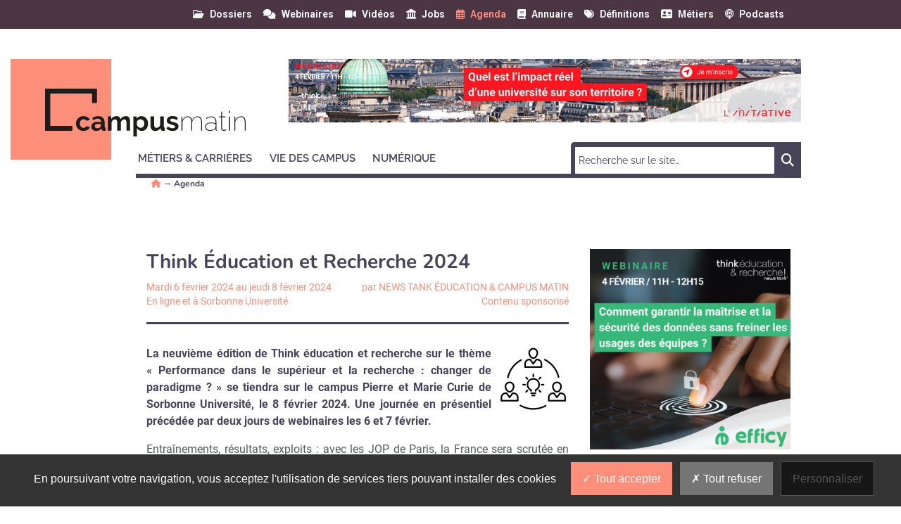

--- FILE ---
content_type: text/html; charset=utf-8
request_url: https://www.campusmatin.com/agenda/2024-02-06-think-education-et-recherche-2024.html
body_size: 13549
content:
<!DOCTYPE html>
<html lang="fr">
	<head>
		<meta charset="utf-8">
		<meta name="language" content="fr"/>
		<base href="/">
		<meta name="viewport" content="width=device-width,minimum-scale=1,initial-scale=1, shrink-to-fit=no">


		<title>[Agenda] Quel est le programme du prochain Think éducation et recherche du 6 au 8 février 2024 ? - Campus Matin </title>


    <link rel="manifest" href="/manifest.json">
    <link rel="canonical" href="https://www.campusmatin.com/agenda/2024-02-06-think-education-et-recherche-2024.html">
    <link rel="alternate" title="Campus Matin : le magazine en ligne des personnels et académiques de l’enseignement supérieur et de la recherche" type="application/rss+xml" href="https://www.campusmatin.com/rss/une.xml">
    <link rel="preload" as="font" type="font/woff2" href="/fonts/6.5.1/webfonts/fa-solid-900.woff2" crossorigin>
    <link rel="preload" as="font" type="font/woff2" href="/fonts/roboto/roboto-v30-latin-regular.woff2" crossorigin>
    <link rel="preload" as="font" type="font/woff2" href="/fonts/roboto/roboto-v30-latin-500.woff2" crossorigin>
    <link rel="preload" as="font" type="font/woff2" href="/fonts/nunito/nunito-v25-latin-regular.woff2" crossorigin>
    <link rel="preload" as="font" type="font/woff2" href="/fonts/nunito/nunito-v25-latin-700.woff2" crossorigin>
    <link rel="preload" as="font" type="font/woff2" href="/fonts/open-sans/open-sans-v34-latin-regular.woff2" crossorigin>
    <link rel="preload" as="font" type="font/woff2" href="/fonts/raleway/raleway-v28-latin-regular.woff2" crossorigin>
    <link rel="preload" as="font" type="font/woff2" href="/fonts/raleway/raleway-v28-latin-700.woff2" crossorigin>
    <link rel="preconnect" href="//fonts.googleapis.com" crossorigin>
    <link rel="preconnect" href="https://geimage.newstank.fr" crossorigin>
    <link rel="apple-touch-icon" type="image/png" sizes="57x57" href="/images/v1/campusmatin/favicon/apple-icon-57x57.png">
    <link rel="apple-touch-icon" type="image/png" sizes="60x60" href="/images/v1/campusmatin/favicon/apple-icon-60x60.png">
    <link rel="apple-touch-icon" type="image/png" sizes="72x72" href="/images/v1/campusmatin/favicon/apple-icon-72x72.png">
    <link rel="apple-touch-icon" type="image/png" sizes="76x76" href="/images/v1/campusmatin/favicon/apple-icon-76x76.png">
    <link rel="apple-touch-icon" type="image/png" sizes="114x114" href="/images/v1/campusmatin/favicon/apple-icon-114x114.png">
    <link rel="apple-touch-icon" type="image/png" sizes="120x120" href="/images/v1/campusmatin/favicon/apple-icon-120x120.png">
    <link rel="apple-touch-icon" type="image/png" sizes="144x144" href="/images/v1/campusmatin/favicon/apple-icon-144x144.png">
    <link rel="apple-touch-icon" type="image/png" sizes="152x152" href="/images/v1/campusmatin/favicon/apple-icon-152x152.png">
    <link rel="apple-touch-icon" type="image/png" sizes="180x180" href="/images/v1/campusmatin/favicon/apple-icon-180x180.png">
    <link rel="apple-touch-icon" type="image/png" sizes="32x32" href="/images/v1/campusmatin/favicon/favicon-32x32.png">
    <link rel="icon" type="image/png" sizes="192x192" href="/images/v1/campusmatin/favicon/android-icon-192x192.png">
    <link rel="icon" type="image/png" sizes="96x96" href="/images/v1/campusmatin/favicon/favicon-96x96.png">
    <link rel="icon" type="image/png" sizes="16x16" href="/images/v1/campusmatin/favicon/favicon-16x16.png">
    <link rel="icon" type="image/x-icon" href="/images/v1/campusmatin/favicon/favicon.ico">
    <link rel="shortcut icon" type="image/x-icon" href="/images/v1/campusmatin/favicon/favicon.ico">

    <meta name="google-site-verification" content="4R0EJX3JxVQt9kG_IBRknIKBoNsiLVCdnjl4lO1qop0">
    <meta name="description" content="Le prochain Think éducation et recherche se propose de partager les innovations, débattre des enjeux et actualiser son réseau pour décider en toute connaissance sur le thème de la performance dans le supérieur et la recherche et la grande question de changer de paradigme.">
    <meta name="robots" content="index, follow, max-image-preview:large">
    <meta property="og:site_name" content="Campus Matin">
    <meta property="og:locale" content="fr_FR">
    <meta property="og:title" content="[Agenda] Quel est le programme du prochain Think éducation et recherche du 6 au 8 février 2024 ?">
    <meta property="og:description" content="Le prochain Think éducation et recherche se propose de partager les innovations, débattre des enjeux et actualiser son réseau pour décider en toute connaissance sur le thème de la performance dans le supérieur et la recherche et la grande question de changer de paradigme.">
    <meta property="og:url" content="https://www.campusmatin.com/agenda/2024-02-06-think-education-et-recherche-2024.html">
    <meta property="og:type" content="website">
    <meta name="image" property="og:image" content="https://geimage.newstank.fr/image/cms/3e6efc6585c453d02c1060b419d81b59/image.jpg?fm=browser&crop=70%2C33%2C567%2C567&w=100&h=100&s=97e5a4bf4b335c9e608a1ad3f21cf15d">
    <meta property="og:image:width" content="100">
    <meta property="og:image:height" content="100">
    <meta name="twitter:card" content="summary_large_image">
    <meta name="twitter:site" content="@campusmatin">
    <meta name="twitter:url" content="https://www.campusmatin.com/agenda/2024-02-06-think-education-et-recherche-2024.html">
    <meta name="twitter:title" content="[Agenda] Quel est le programme du prochain Think éducation et recherche du 6 au 8 février 2024 ?">
    <meta name="twitter:description" content="Le prochain Think éducation et recherche se propose de partager les innovations, débattre des enjeux et actualiser son réseau pour décider en toute connaissance sur le thème de la performance dans le supérieur et la recherche et la grande question de changer de paradigme.">
    <meta name="twitter:image" content="https://geimage.newstank.fr/image/cms/3e6efc6585c453d02c1060b419d81b59/image.jpg?fm=browser&crop=70%2C33%2C567%2C567&w=100&h=100&s=97e5a4bf4b335c9e608a1ad3f21cf15d">
    <meta name="application-name" content="Campus Matin">
    <meta name="msapplication-config" content="/browserconfig.xml">
    <meta name="msapplication-TileImage" content="/images/v1/campusmatin/favicon/ms-icon-144x144.png">
    <meta name="msapplication-TileColor" content="#ffffff">
    <meta name="theme-color" content="#ffffff">

    <script type="application/ld+json">
        {"@context":"https://schema.org","@type":"Event","name":"Think \u00c9ducation et Recherche 2024","startDate":"2024-02-06T00:00:00+01:00","endDate":"2024-02-08T00:00:00+01:00","description":"Entra\u00eenements, r\u00e9sultats, exploits\u00a0: avec les JOP de Paris, la France sera scrut\u00e9e en 2024 pour ses performances sportives. Mais pas seulement\u00a0! 2024 est aussi l\u2019ann\u00e9e de mise en \u0153uvre des nouveaux contrats d\u2019objectifs, de moyens et de...","location":{"@type":"Place","name":"News Tank \u00c9ducation & Campus Matin","address":{"addressLocality":"En ligne et \u00e0 Sorbonne Universit\u00e9"}},"image":{"@type":"ImageObject","url":"https://geimage.newstank.fr/image/cms/3e6efc6585c453d02c1060b419d81b59/image.jpg?fm=browser&crop=70%2C33%2C567%2C567&w=100&h=100&s=97e5a4bf4b335c9e608a1ad3f21cf15d","height":100,"width":100,"name":"Think \u00c9ducation et Recherche 2024"}}
    </script>

             <script> var _paq = window._paq = window._paq || []; _paq.push(['trackPageView']); _paq.push(['enableLinkTracking']); (function() { var u='https://exclusiverh.innocraft.cloud/'; _paq.push(['setTrackerUrl', u+'piwik.php']); _paq.push(['setSiteId', '7']); var d=document, g=d.createElement('script'), s=d.getElementsByTagName('script')[0]; g.async=true; g.src='/js/innocraft.min.js'; s.parentNode.insertBefore(g,s); })(); </script> 
    

		<link media="media" onload="this.onload=null;this.removeAttribute('media');" href="https://fonts.googleapis.com/css?family=Roboto:400,400i,500,500i,600,600i,700,700i|Nunito:400,400i,500,500i,600,600i,700,700i|Open+Sans:400,400i,500,500i,600,600i,700,700i|Raleway:400,400i,500,500i,600,600i,700,700i&display=swap&subset=latin" rel="stylesheet">
		<link rel="stylesheet" href="https://cdnjs.cloudflare.com/ajax/libs/font-awesome/6.2.0/css/all.min.css" integrity="sha512-xh6O/CkQoPOWDdYTDqeRdPCVd1SpvCA9XXcUnZS2FmJNp1coAFzvtCN9BmamE+4aHK8yyUHUSCcJHgXloTyT2A==" crossorigin="anonymous" referrerpolicy="no-referrer" />

		<link rel="stylesheet" type="text/css" href="cache/all.56863a2f3152c52ad8869240b32dfe724e9e79f4.css" media="all" />

		<script  src="cache/jquery.1c3649f53e2f70dc46370b6b81b11158bf8a4eba.js"></script>

		<link  href="/css/jquery.fancybox.min.css" rel="stylesheet">


	</head>
	<body >
		<div class="initialLoading"></div>

					        

<nav class="banner color__carre--6 row w-100 topNav">
    <div class="d-flex justify-content-between container">
        <div class="col__left">

        </div>
        <div  class="pr-4 col__center d-flex flex-row ">
            <div class="w-100 d-flex flex-row justify-content-end">
                                                                        
                <a class="ml-3 "  href="/dossiers/1.html"><i class="far fa-folder-open"></i><span>Dossiers</span></a>
                                                            
                <a class="ml-3 "  href="/webinaires/1.html"><i class="fas fa-comments"></i><span>Webinaires</span></a>
                                                            
                <a class="ml-3 "  href="/videos/1.html"><i class="fas fa-video"></i><span>Vidéos</span></a>
                                                            
                <a class="ml-3 "  href="/jobs/1.html"><i class="fas fa-landmark"></i><span>Jobs</span></a>
                                                            
                <a class="ml-3  active "  href="/agenda/1.html"><i class="far fa-calendar-alt"></i><span>Agenda</span></a>
                                                            
                <a class="ml-3 "  href="/annuaires/1.html"><i class="fas fa-book"></i><span>Annuaire</span></a>
                                                            
                <a class="ml-3 "  href="/definition/1.html"><i class="fas fa-tags"></i><span>Définitions</span></a>
                                                                                                
                <a class="ml-3 "  href="/fiches-metiers/1.html"><i class="fa-solid fa-address-card"></i><span>Métiers</span></a>
                                                            
                <a class="ml-3 "  href="/podcasts/1.html"><i class="fa-solid fa-podcast"></i><span>Podcasts</span></a>
                                                </div> 
        </div>
      
        <div class="col__right">
        
        </div>
    </div>
</nav>
<header class="d-flex justify-content-between container">
    <div class="col__left">
        
    </div>
    <div class="col__center">
        
        <div id="navbar-command" class="navbar-command">
            <button class="navbar-toggler " type="button" id="searchmobilebutton" aria-label="Rechercher">
    <span class="fas fa-search "></span>
</button>
<button class="navbar-toggler " type="button" data-toggle="collapse" data-target="#navbar" aria-controls="navbar" aria-expanded="true" aria-label="Menu">
    <span class="fas fa-bars "></span>
</button>        </div>


                    <a class="logo" href="/" title="">
                	<div class="template__carre color__carre--1 color--14"></div>

                <svg xmlns="http://www.w3.org/2000/svg" width="285.004" height="67.923" viewBox="0 0 285.004 67.923"><defs><style>.a{fill:#1d1d1b;}</style></defs><g transform="translate(43.084 31.454)"><g transform="translate(0.916)"><g transform="translate(0)"><path class="a" d="M0,23.271a11.586,11.586,0,0,1,.714-4.045,9.422,9.422,0,0,1,2.142-3.332,9.691,9.691,0,0,1,3.391-2.261,10.666,10.666,0,0,1,4.462-.833,10.634,10.634,0,0,1,5.652,1.428,9.231,9.231,0,0,1,3.51,3.748l-5.057,1.547A4.374,4.374,0,0,0,13.088,17.8a4.714,4.714,0,0,0-2.38-.595,4.828,4.828,0,0,0-2.082.416,4.914,4.914,0,0,0-1.666,1.249,6.724,6.724,0,0,0-1.13,1.9,5.852,5.852,0,0,0-.476,2.5,6.89,6.89,0,0,0,.416,2.5A7.061,7.061,0,0,0,6.9,27.733a4.914,4.914,0,0,0,1.666,1.249,4.743,4.743,0,0,0,2.023.416,4.737,4.737,0,0,0,2.558-.714,4.206,4.206,0,0,0,1.666-1.725l5.057,1.547a8.806,8.806,0,0,1-3.451,3.808A11.087,11.087,0,0,1,10.649,33.8a11.7,11.7,0,0,1-4.462-.833A10.422,10.422,0,0,1,2.8,30.648,9.153,9.153,0,0,1,.654,27.257,12.442,12.442,0,0,1,0,23.271Z" transform="translate(0 -5.185)"/><path class="a" d="M43.4,33.8a8.261,8.261,0,0,1-2.737-.476,6.1,6.1,0,0,1-1.725-10.709,7.8,7.8,0,0,1,2.737-1.309,12.84,12.84,0,0,1,3.51-.476,13.578,13.578,0,0,1,2.677.238,11.9,11.9,0,0,1,2.32.654v-1.19a3.959,3.959,0,0,0-1.13-3.094,4.832,4.832,0,0,0-3.391-1.071,8.245,8.245,0,0,0-3.153.595,15.152,15.152,0,0,0-3.153,1.725l-1.606-3.272A15.051,15.051,0,0,1,46.2,12.8a9.866,9.866,0,0,1,6.782,2.142,7.888,7.888,0,0,1,2.439,6.187v6.306a2.046,2.046,0,0,0,.3,1.19,1.424,1.424,0,0,0,.952.416v4.4a12.434,12.434,0,0,1-2.261.3,3.648,3.648,0,0,1-2.261-.654,2.992,2.992,0,0,1-1.011-1.725l-.3-1.19a9.6,9.6,0,0,1-3.272,2.737A9.882,9.882,0,0,1,43.4,33.8Zm1.487-3.748a6.915,6.915,0,0,0,2.5-.476,4.227,4.227,0,0,0,1.844-1.249,1.776,1.776,0,0,0,.833-1.487V24.52a10.05,10.05,0,0,0-2.023-.535,13.148,13.148,0,0,0-2.082-.238,5.466,5.466,0,0,0-3.272.892,2.733,2.733,0,0,0-1.249,2.32,2.856,2.856,0,0,0,1.011,2.2A3.525,3.525,0,0,0,44.888,30.053Z" transform="translate(-14.785 -5.185)"/><path class="a" d="M107.731,33.4h-5.176V22.04a6.315,6.315,0,0,0-.833-3.57,2.625,2.625,0,0,0-2.32-1.13,4.477,4.477,0,0,0-2.915,1.19,6.616,6.616,0,0,0-1.963,3.094V33.4H89.348V22.04a6.315,6.315,0,0,0-.833-3.57,2.625,2.625,0,0,0-2.32-1.13,4.334,4.334,0,0,0-2.856,1.19,6.733,6.733,0,0,0-1.963,3.034V33.4H76.2V13.116h4.7v3.748a7.977,7.977,0,0,1,3.094-3.034,9.165,9.165,0,0,1,4.462-1.071,5.557,5.557,0,0,1,3.926,1.249,5.336,5.336,0,0,1,1.785,3.034A9.069,9.069,0,0,1,97.32,13.83a8.738,8.738,0,0,1,4.343-1.13,5.726,5.726,0,0,1,3.034.714,4.986,4.986,0,0,1,1.844,1.844,8.68,8.68,0,0,1,.892,2.558,15.639,15.639,0,0,1,.238,2.915V33.4Z" transform="translate(-30.867 -5.144)"/><path class="a" d="M148.936,33.8a7.889,7.889,0,0,1-4.164-1.071,7.575,7.575,0,0,1-2.8-2.856V41.654H136.8V13.1h4.521v3.51a8.186,8.186,0,0,1,2.915-2.8,8.392,8.392,0,0,1,4.1-1.011,9.127,9.127,0,0,1,3.808.833,8.6,8.6,0,0,1,2.975,2.261,10.284,10.284,0,0,1,1.963,3.332,11.347,11.347,0,0,1,.714,4.045,13.567,13.567,0,0,1-.654,4.164,10.342,10.342,0,0,1-1.844,3.391,8.532,8.532,0,0,1-2.8,2.261A8.694,8.694,0,0,1,148.936,33.8Zm-1.725-4.4a5.132,5.132,0,0,0,2.142-.476,5.268,5.268,0,0,0,1.666-1.368,6.319,6.319,0,0,0,1.071-1.963,7.951,7.951,0,0,0,.416-2.32,6.262,6.262,0,0,0-.416-2.38,5.724,5.724,0,0,0-1.19-1.9,4.834,4.834,0,0,0-1.785-1.249,5.631,5.631,0,0,0-2.2-.476,4.323,4.323,0,0,0-1.487.238,5.348,5.348,0,0,0-1.428.714,6.683,6.683,0,0,0-1.19,1.071,4.493,4.493,0,0,0-.773,1.368v4.759a6.5,6.5,0,0,0,2.142,2.856A4.477,4.477,0,0,0,147.211,29.4Z" transform="translate(-55.414 -5.185)"/><path class="a" d="M184.066,34.044a5.681,5.681,0,0,1-4.759-2.023,9.454,9.454,0,0,1-1.606-5.949V13.4h5.176V25c0,3.094,1.13,4.7,3.391,4.7a5.39,5.39,0,0,0,2.915-.892,6.464,6.464,0,0,0,2.32-2.8V13.4h5.176V27.738a2.046,2.046,0,0,0,.3,1.19,1.424,1.424,0,0,0,.952.416v4.4a6.146,6.146,0,0,1-1.309.178c-.357,0-.654.059-.952.059a3.773,3.773,0,0,1-2.261-.654,2.305,2.305,0,0,1-1.011-1.785l-.119-1.606a8.944,8.944,0,0,1-3.51,3.153A11.067,11.067,0,0,1,184.066,34.044Z" transform="translate(-71.982 -5.428)"/><path class="a" d="M224.862,33.679a15.723,15.723,0,0,1-5-.833,11.813,11.813,0,0,1-4.164-2.32l1.963-3.272a17.213,17.213,0,0,0,3.629,2.023,9.168,9.168,0,0,0,3.51.654,4.236,4.236,0,0,0,2.439-.595,1.915,1.915,0,0,0,.892-1.666,1.715,1.715,0,0,0-1.071-1.606,25.584,25.584,0,0,0-3.391-1.19q-1.963-.535-3.391-1.071a9.97,9.97,0,0,1-2.261-1.13,3.734,3.734,0,0,1-1.249-1.487,4.869,4.869,0,0,1-.416-2.023,6.209,6.209,0,0,1,.595-2.8,5.746,5.746,0,0,1,1.666-2.082,6.943,6.943,0,0,1,2.558-1.309,10.923,10.923,0,0,1,3.153-.476,14.054,14.054,0,0,1,4.283.654,9.462,9.462,0,0,1,3.629,2.142l-2.082,3.153a11.954,11.954,0,0,0-2.975-1.725,8.083,8.083,0,0,0-2.856-.535,4.161,4.161,0,0,0-2.2.535,1.88,1.88,0,0,0-.892,1.725,1.434,1.434,0,0,0,.238.892,1.61,1.61,0,0,0,.654.595,7.693,7.693,0,0,0,1.19.535,16.012,16.012,0,0,0,1.9.535q2.052.535,3.57,1.071a9.323,9.323,0,0,1,2.439,1.249,4.309,4.309,0,0,1,1.368,1.606,4.849,4.849,0,0,1,.416,2.2,5.6,5.6,0,0,1-2.2,4.7C229.383,33.144,227.42,33.679,224.862,33.679Z" transform="translate(-87.375 -5.063)"/><path class="a" d="M281.111,33.646H279.8V22.4c0-2.737-.416-4.759-1.249-6.009a4.281,4.281,0,0,0-3.867-1.963,7.239,7.239,0,0,0-2.558.476,7.314,7.314,0,0,0-2.142,1.368,11.9,11.9,0,0,0-1.725,2.082,10.655,10.655,0,0,0-1.13,2.677V33.587h-1.309V22.4a12.249,12.249,0,0,0-1.19-6.068,4.3,4.3,0,0,0-3.867-1.9,6.707,6.707,0,0,0-4.7,1.844,9.366,9.366,0,0,0-2.856,4.819V33.646H251.9V13.538h1.249v5.057a9.834,9.834,0,0,1,3.272-3.926,7.467,7.467,0,0,1,4.462-1.368,5.8,5.8,0,0,1,4.165,1.547,6.346,6.346,0,0,1,1.9,4.1c1.963-3.748,4.64-5.652,7.972-5.652a5.2,5.2,0,0,1,4.7,2.32,13.03,13.03,0,0,1,1.487,6.782Z" transform="translate(-102.039 -5.388)"/><path class="a" d="M314.844,34.044a7.572,7.572,0,0,1-2.618-.476,6.857,6.857,0,0,1-2.082-1.309,5.093,5.093,0,0,1-1.368-1.963,6.6,6.6,0,0,1-.476-2.439,4.5,4.5,0,0,1,.595-2.32,6.33,6.33,0,0,1,1.725-1.844,8.16,8.16,0,0,1,2.618-1.19,11.89,11.89,0,0,1,3.332-.416,23.177,23.177,0,0,1,3.451.3,14.627,14.627,0,0,1,3.094.833V21.075a6.724,6.724,0,0,0-1.725-4.819,6.1,6.1,0,0,0-4.64-1.785,9.341,9.341,0,0,0-3.153.654,13.313,13.313,0,0,0-3.332,1.844l-.595-.952a13.052,13.052,0,0,1,7.139-2.618,7.4,7.4,0,0,1,5.533,2.082,7.8,7.8,0,0,1,2.023,5.711V31.6c0,.595.238.833.714.833v1.249c-.06,0-.119.059-.238.059h-.178a1.532,1.532,0,0,1-1.547-1.666V30.3a9.455,9.455,0,0,1-3.629,2.8A10.437,10.437,0,0,1,314.844,34.044Zm.178-1.071a9.485,9.485,0,0,0,2.856-.416,9.313,9.313,0,0,0,2.618-1.071,7.2,7.2,0,0,0,1.9-1.547,3.036,3.036,0,0,0,.714-1.9V24.228a17.856,17.856,0,0,0-6.425-1.19,11.181,11.181,0,0,0-2.915.357,7.841,7.841,0,0,0-2.261.952,4.441,4.441,0,0,0-1.487,1.487,3.745,3.745,0,0,0-.535,1.963,4.743,4.743,0,0,0,.416,2.023,4.533,4.533,0,0,0,1.19,1.606,4.693,4.693,0,0,0,1.725,1.071A5.63,5.63,0,0,0,315.023,32.973Z" transform="translate(-124.885 -5.428)"/><path class="a" d="M352.23,28.117a4.62,4.62,0,0,0-.416.238c-.178.119-.476.238-.833.416-.357.119-.773.238-1.19.357a5.993,5.993,0,0,1-1.487.178,3.99,3.99,0,0,1-2.618-.892,3.081,3.081,0,0,1-1.13-2.439V10.091H341.7V8.9h2.856V2h1.309V8.9h4.759v1.19h-4.759V25.737a2.4,2.4,0,0,0,.833,1.725,2.808,2.808,0,0,0,1.785.595,7.324,7.324,0,0,0,1.19-.119c.357-.119.714-.178,1.011-.3a3.962,3.962,0,0,0,.714-.357,3.087,3.087,0,0,1,.3-.178Z" transform="translate(-138.415 -0.81)"/><path class="a" d="M365.3,3.272V0h1.309V3.272Zm0,24.987V8.15h1.309V28.259Z" transform="translate(-147.974)"/><path class="a" d="M394.163,33.606h-1.309V22.362a12.249,12.249,0,0,0-1.19-6.068,4.094,4.094,0,0,0-3.748-1.9,9.138,9.138,0,0,0-2.737.476,10.225,10.225,0,0,0-2.5,1.368,11.176,11.176,0,0,0-2.023,2.082,7.1,7.1,0,0,0-1.249,2.618V33.487H378.1V13.5h1.249v5.057a11.292,11.292,0,0,1,1.547-2.2,9.494,9.494,0,0,1,2.082-1.666,9.826,9.826,0,0,1,2.439-1.071,10.062,10.062,0,0,1,2.677-.416,5.01,5.01,0,0,1,4.581,2.261q1.428,2.231,1.428,6.782V33.606Z" transform="translate(-153.159 -5.347)"/></g></g></g><path d="M38.5,53.026H7.231V6.628H66.885V20.246h6.628V0H0V59.655H38.5Z"/><path class="a" d="M38.5,53.026H7.231V6.628H66.885V20.246h6.628V0H0V59.655H38.5Z"/></svg>            </a> 


        

        <div class="p__banner">
            <ins  cepnlhxqrb-typesite="free" cepnlhxqrb-format="banniere" cepnlhxqrb-zoneid="38" cepnlhxqrb-id="09bec1c792cb51776dbc9f9b85723bfb"></ins>
        </div>        
        
<nav class="navbar navbar-expand-lg color__border--3">


  <form role="search" class="searchmobile navbar-form color__carre--3" methode="get" action="/search/1.html">
    <div class="input-group">
        <input type="text" class="form-control" placeholder="Recherche sur le site…" name="q">
        <div class="input-group-btn">
            <button class="btn btn-template" type="submit"><i class="fas fa-search"></i></button>
        </div>
    </div>
  </form> 
  <div class="collapse navbar-collapse color__border--3 " id="navbar">
    <div class="d-flex justify-content-between navbar-content">
    <ul class="navbar-nav mr-auto mt-2 mt-lg-0">
                        
                            <li class="dropdown">
                                        <a class="nav-link dropdown-toggle color__border--3 color--3" href="metiers-carrieres" data-toggle='dropdown' aria-expanded='false' role="button" aria-haspopup="true" aria-expanded="true" title="Métiers &amp; Carrières"><span>Métiers &amp; Carrières</span></a> 
                    <div class="dropdown-menu color__carre--3">
                        <a class="dropdown-item color--3" title="" href="metiers-carrieres" >Tous </a>
                                                                            <a class="dropdown-item color--3" title="Concours/Recrutement" href="metiers-carrieres/concours-recrutement">Concours/Recrutement</a>
                                                    <a class="dropdown-item color--3" title="Doctorat" href="metiers-carrieres/doctorat">Doctorat</a>
                                                    <a class="dropdown-item color--3" title="Personnels et statuts" href="metiers-carrieres/personnels-statuts">Personnels et statuts</a>
                                                    <a class="dropdown-item color--3" title="Management" href="metiers-carrieres/management">Management</a>
                                                                    </div>
                                    </li>
            
                
                            <li class="dropdown">
                                        <a class="nav-link dropdown-toggle color__border--3 color--3" href="vie-campus" data-toggle='dropdown' aria-expanded='false' role="button" aria-haspopup="true" aria-expanded="true" title="Vie des campus"><span>Vie des campus</span></a> 
                    <div class="dropdown-menu color__carre--3">
                        <a class="dropdown-item color--3" title="" href="vie-campus" >Tous </a>
                                                                            <a class="dropdown-item color--3" title="Expérience étudiante" href="vie-campus/experience-etudiante">Expérience étudiante</a>
                                                    <a class="dropdown-item color--3" title="Relations extérieures" href="vie-campus/relations-exterieures">Relations extérieures</a>
                                                    <a class="dropdown-item color--3" title="RSE - Développement durable" href="vie-campus/rse-developpement-durable">RSE - Développement durable</a>
                                                    <a class="dropdown-item color--3" title="Stratégies" href="vie-campus/strategies">Stratégies</a>
                                                                    </div>
                                    </li>
            
                
                            <li class="dropdown">
                                        <a class="nav-link dropdown-toggle color__border--3 color--3" href="numerique" data-toggle='dropdown' aria-expanded='false' role="button" aria-haspopup="true" aria-expanded="true" title="Numérique"><span>Numérique</span></a> 
                    <div class="dropdown-menu color__carre--3">
                        <a class="dropdown-item color--3" title="" href="numerique" >Tous </a>
                                                                            <a class="dropdown-item color--3" title="Pédagogie" href="numerique/pedagogie">Pédagogie</a>
                                                    <a class="dropdown-item color--3" title="Équipements et systèmes d&#039;informations" href="numerique/equipements-systemes-informations">Équipements et systèmes d&#039;informations</a>
                                                    <a class="dropdown-item color--3" title="Edtechs" href="numerique/edtechs">Edtechs</a>
                                                                    </div>
                                    </li>
            
                </ul>
           
        
        <ul class="navbar-nav mt-2 mt-lg-0 color__border--3 nav-service">
                                                                            <li class="">
                    <a class="nav-link color__border--3 color--3 " href="/dossiers/1.html">Dossiers</a>
                </li>
                                                                            <li class="">
                    <a class="nav-link color__border--3 color--3 " href="/webinaires/1.html">Webinaires</a>
                </li>
                                                                            <li class="">
                    <a class="nav-link color__border--3 color--3 " href="/videos/1.html">Vidéos</a>
                </li>
                                                                            <li class="">
                    <a class="nav-link color__border--3 color--3 " href="/jobs/1.html">Jobs</a>
                </li>
                                                                            <li class=" active ">
                    <a class="nav-link color__border--3 color--3 " href="/agenda/1.html">Agenda</a>
                </li>
                                                                            <li class="">
                    <a class="nav-link color__border--3 color--3 " href="/annuaires/1.html">Annuaire</a>
                </li>
                                                                            <li class="">
                    <a class="nav-link color__border--3 color--3 " href="/definition/1.html">Définitions</a>
                </li>
                                                                                                                <li class="">
                    <a class="nav-link color__border--3 color--3 " href="/fiches-metiers/1.html">Métiers</a>
                </li>
                                                                            <li class="">
                    <a class="nav-link color__border--3 color--3 " href="/podcasts/1.html">Podcasts</a>
                </li>
                    </ul>
        </div>
    
        <form  class="searchnv color__carre--3 d-flex justify-content-between" methode="get" action="/search/1.html">
          
            <input type="search"   name="q" placeholder="Recherche sur le site…" required size="30" minlength="2">
            
            <button>
                <span class="fas fa-search"><span class="sr-only">Chercher</span></span>
            </button>
        </form>        
            
    </div>
</nav>
    </div>
    <div class="col__right">
    
    </div>
</header>

		
		<main>

							
        

            <nav aria-label="Breadcrumb" class="breadcrumb container">
            <ul>
                <li>
                                            <a title="Campus Matin" href="/">
                        <i class="fas fa-home color--1"></i>                    
                        </a>
                        →
                        <a title="Agenda" href="/agenda/1.html">
                        <span class="h1" aria-current="page">Agenda</span>
                        </a>
                                    </li>
            </ul>
        </nav>
    			

							<div class="d-flex justify-content-between container agenda__contenu">


					<div class="col__left">
													
											</div>

					<div class="col__center row">
						<div class="col col-12 col-md-8">
																						
							

    <article data-id="agenda_297303">

        <header>
            <h1>Think Éducation et Recherche 2024</h1>
            <div class="row info">
                <div class="col col-6 date">
                                                                                    Mardi 6 février 2024 au jeudi 8 février 2024
                                                  
                    <br/>En ligne et à Sorbonne Université                 </div>
                <div class="col col-6 lieu">
                    par NEWS TANK ÉDUCATION &amp; CAMPUS MATIN
                                            <br />
                        Contenu sponsorisé
                                    </div>
            </div>    
        </header>    


                <div class="vignette">
        



<figure   class="figure w-100 "  >
    <picture  style="padding-bottom:100%;"  >
                <!--[if IE 9]></video><![endif]-->

        <img loading="lazy" class="figure-img img-fluid w-100" width="100" height="100"  alt="Think Éducation et Recherche 2024" src="https://geimage.newstank.fr/image/cms/3e6efc6585c453d02c1060b419d81b59/image.jpg?fm=browser&amp;crop=70%2C33%2C567%2C567&amp;w=100&amp;h=100&amp;s=97e5a4bf4b335c9e608a1ad3f21cf15d" />
    </picture>
            <figcaption class="d-none figure-caption p-2">Think Éducation et Recherche 2024</figcaption>
    </figure>


        </div>
        
        <p class="lead">
            La neuvième édition de Think éducation et recherche sur le thème « Performance dans le supérieur et la recherche : changer de paradigme ? » se tiendra sur le campus Pierre et Marie Curie de Sorbonne Université, le 8 février 2024. Une journée en présentiel précédée par deux jours de webinaires les 6 et 7 février.
        </p>
        

        <p>Entraînements, résultats, exploits : avec les JOP de Paris, la France sera scrutée en 2024 pour ses performances sportives. Mais pas seulement ! 2024 est aussi l’année de mise en œuvre des nouveaux contrats d’objectifs, de moyens et de performance entre l’État et ses opérateurs (universités, organismes de recherche, écoles).  </p>
<p>Face à l’ambition des défis fixés par le plan France 2030 et au moment de la préparation des futurs programmes européens, c’est le cap stratégique et donc la performance attendue de l’ensemble de l’écosystème qu’il convient de fixer. </p>
<p>Think Éducation & Recherche 2024 interrogera cette notion de « performance », globale et polysémique. L’occasion de partager, débattre et actualiser son réseau pour décider en toute connaissance. </p>
<h2>Programme</h2>
<h3>Mardi 6 février — Webinaires</h3>
<ul>
<li>11 h — <strong>La formation initiale des enseignants, facteur de performance d’un système éducatif ? —</strong> avec le Réseau des Inspé.</li>
<li>11 h — <strong>IA générative : un atout pour les chercheurs ? —</strong> avec Elsevier.</li>
<li>11 h — <strong>Les nouveaux challenges de la recherche en management : les impératifs d’impact sociétal et environnemental</strong> — avec l’Essca.</li>
</ul>
<h3>Mercredi 7 février — Webinaires</h3>
<ul>
<li>11 h — <strong>Quand l’Afrique professionnalise la sécurisation des diplômes</strong> — avec Verifdiploma.</li>
<li>11 h — <strong>Quels enjeux et bénéfices d’un CRM pour la recherche ? —</strong> avec Eudonet.</li>
</ul>
<h3>Jeudi 8 février — Présentiel</h3>
<ul>
<li>9 h — Accueil et networking</li>
<li>9 h 30 — Ouverture de Nathalie Drach Temam et Bruno Bonnell</li>
<li>10 h — Personnalités et retours d’expérience : « <strong>La performance des dirigeants »</strong></li>
<li>10 h 45 — Dialogue : « <strong>Comment (ré) inventer la performance dans l’ESR ? »</strong></li>
<li>11 h 30 — Pause</li>
<li>11 h 45 — Débats en parallèle : « <strong>Une équipe de France de la formation est-elle possible ? » </strong>et<strong> « </strong><strong>Recherche et innovation : plus vite, plus haut, plus fort… ensemble ? »</strong></li>
<li>13 h — Cocktail</li>
<li>14 h 15 — Keynote de <strong>Thiébaut Meyer</strong>, directeur cybersécurité, Google Cloud</li>
<li>14 h 30 — Dialogue : « <strong>Comment faire de l’IA un levier de performance ? »</strong></li>
<li>15 h 15 — Débat : « <strong>Performance RH : engagez-vous qu’ils disaient ! » ; « Quelle organisation RH au service de la performance ? »</strong> ;<strong> « Comment embarquer les communautés dans un projet partagé ? »</strong></li>
<li>16 h 15 — Débat : <strong>« Moins de contrôle, plus de confiance = plus de performance ? »</strong> ; <strong>« État-opérateurs : comment changer de paradigme ? »</strong> ; <strong>« Les Comp, outil nécessaire mais pas suffisant »</strong> ; <strong>« Peut-on révolutionner l’attribution des moyens et les contrôles ? »</strong></li>
<li>17 h 30 — Conclusion.</li>
</ul>
<h2>Inscriptions</h2>
<blockquote>
<p>Pour s’inscrire, c’est <a rel="nofollow" href="https://education.newstank.fr/thinkER2024/register" target="_blank" title="par ici" >par ici</a>.</p>
</blockquote>
<p></p>

        

    </article>







						</div>

						<aside class="col col-12 col-md-4">
							
    <div class="p__pave">
    <ins  cepnlhxqrb-typesite="free" cepnlhxqrb-format="carre" cepnlhxqrb-zoneid="39" cepnlhxqrb-id="09bec1c792cb51776dbc9f9b85723bfb"></ins>
</div>







    <div class="p__pave">
    <ins  cepnlhxqrb-typesite="free" cepnlhxqrb-format="carre" cepnlhxqrb-zoneid="40" cepnlhxqrb-id="09bec1c792cb51776dbc9f9b85723bfb"></ins>
</div>





    

    <newsletter id="new_square_form">
    <newsletter id="new_square_form">
            <div class="square mt-0 mb-4">
            
<div class="register_banner d-flex h-100 justify-content-center" id="js_register_banner">
    <div class="wrapper color__carre--6 my-auto">
        <form  class="row sendEmail" method="post" action="/user/register" ajax-action="/ajax/user/preregister" >
       
            <input type="hidden" name="key" value="newsletter">
            <input type="hidden" class="emailspam" name="newsletter[emailspam]" value="robot">
            <input type="hidden" name="newsletter[s]" value="eyJ0eXAiOiJKV1QiLCJhbGciOiJIUzI1NiJ9.eyJpc3MiOiJodHRwczovL3d3dy5uZXdzdGFuay5mciIsImF1ZCI6IkBmcmVlIiwiZXhwIjoxNzY4OTgxNDEzLCJpYXQiOjE3Njg5ODA5MTMsInN1YiI6ImNhbXB1c21hdGluIn0.mnbV-GF8y7utgoyDgrOQLxxFjOUh5Kz54Ej0woCl_g4">

            <div class="message  w-100 m-0 ml-3 mr-3"></div>            
            
            	<altcha-widget  floating hidelogo hidefooter style="--altcha-color-text: black;--altcha-color-border: black;--altcha-border-width:1px;--altcha-border-radius:15px;" strings="{&quot;error&quot;: &quot;Échec de la vérification. Réessayez plus tard.&quot;,&quot;expired&quot;: &quot;Vérification expirée. Réessayez.&quot;,&quot;label&quot;: &quot;Je ne suis pas un robot&quot;, &quot;verified&quot;: &quot;Vérifié&quot;,&quot;verifying&quot;: &quot;Vérification en cours...&quot;,&quot;waitAlert&quot;: &quot;Vérification en cours... veuillez patienter.&quot;}" challengeurl="/captcha"></altcha-widget>

           
            <div class="form-group text-center pt-3 w-100 command ">
                <span class="h2 m-1">Recevoir Campus Matin</span>
                <span class="js_command">
                    <label class="sr-only main" for="newsletter-block-141489224">Abonnez-vous à notre newsletter</label>
                    <input autocomplete="off" type="email" placeholder="votre email" name="newsletter[email]" id="newsletter-block-141489224" class="form-control text-center m-1" value="">
                    <button  class="btn btn-send btn-template m-1">
                        Valider                     
                    </button>
                </span>

            </div>

            <div class="text-center w-100">
               
                <span class="d-flex justify-content-center text-center p-0 m-0 my-2"><a href="#" class="btn bg-white mt-1 ml-2 px-3 d-none js_hide_register_banner hide_register_banner" data-days="365" data-state="2">Non merci, je reçois déjà !</a>
                    <a href="#" class="btn bg-white mt-1 ml-2 px-3 d-none js_hide_register_banner hide_register_banner" data-days="7" data-state="1">Je déciderai plus tard</a>
                    </span>
                                          
            </div>
        </form>
    </div>
</div>        </div>
    </newsletter> 
    </newsletter>

    <div class="p__pave">
    <ins  cepnlhxqrb-typesite="free" cepnlhxqrb-format="carre" cepnlhxqrb-zoneid="65" cepnlhxqrb-id="09bec1c792cb51776dbc9f9b85723bfb"></ins>
</div>






						</aside>
																	</div>
					<div class="col__right"></div>
				</div>
						
			
							
		</main>

					

<aside class="block editor__block">
    <div class="text-center container">
        Campus Matin est édité par <br /> <a rel="noopener" target="_blank" href="//education.newstank.fr">News Tank Éducation &amp; Recherche</a>    </div>
</aside>    

<footer class="block color__carre--6">
        <div class="d-flex justify-content-between container">
        <div class="col__left">
        </div>
        <div class="col__center">

            <div class="row liens">
                <ul class="" >
                    <li><a href="/contact/" title="Contact">Contact</a></li>
                    <li><a href="/contact/service-commercial.html" title="Service commercial">Service commercial</a></li>
                    <li><a href="/qui-sommes-nous.html" title="qui sommes-nous ?">qui sommes-nous ?</a></li>
                    <li><a href="/newsletter/1.html" rel="nofollow" title="Newsletters">Newsletters</a></li>
                                   

                            
                </ul>
            </div>
                        <div class="row reseauxsociaux">
                <ul class="" >
                    <li>suivez-nous : </li>
                                                                            <li class="color--1">
			<a rel="noopener" class="reseau__social reseau__social--linkedin" target="_blank" href="https://www.linkedin.com/company/campusmatin" title="LinkedIn">
			<span class="sr-only">LinkedIn</span>
			
			<svg xmlns="http://www.w3.org/2000/svg" width="16.147" height="14.898" viewbox="0 0 16.147 14.898">
			<g transform="translate(-0.5 -0.579)"><path class="color__svg__path" d="M21.7,15.743v6.292H18.276V16.913c-.189-3.648-2.99-3.1-3.788-1.211v6.366H11.061V11.42h3.418v1.458c.684-.824,1.647-1.73,2.578-1.73A4.254,4.254,0,0,1,21.7,15.743ZM5.708,11.527h3.41V21.961H5.708ZM7.446,7.17A1.647,1.647,0,1,1,5.56,8.776a1.754,1.754,0,0,1,1.886-1.6Z" transform="translate(-5.06 -6.591)"/></g>
		</svg>
	

		</a>
	

</li>
                                                                                                                                                        <li class="color--1">
			<a rel="noopener" class="reseau__social reseau__social--twitter" target="_blank" href="https://twitter.com/CampusMatin" title="Twitter">
			<span class="sr-only">Twitter</span>
			
					<svg width="20" height="20" viewbox="0 0 512 512" xmlns="http://www.w3.org/2000/svg"><path class="color__svg__path" d="M389.2 48h70.6L305.6 224.2 487 464H345L233.7 318.6 106.5 464H35.8L200.7 275.5 26.8 48H172.4L272.9 180.9 389.2 48zM364.4 421.8h39.1L151.1 88h-42L364.4 421.8z"/></svg>
	

		</a>
	

</li>
                                                                                                        <li class="color--1">
			<a rel="noopener" class="reseau__social reseau__social--facebook" target="_blank" href="https://www.facebook.com/CampusMatinMag/" title="Facebook">
			<span class="sr-only">Facebook</span>
			
			<svg xmlns="http://www.w3.org/2000/svg" width="7.042" height="16.447" viewbox="0 0 7.042 16.447">
			<g transform="translate(-0.5 -0.48)"><path class="color__svg__path" d="M19.2,8.835h0a1.691,1.691,0,0,0-.989.406,2.79,2.79,0,0,0-.38,1.395v.355h2.325v2.452H17.834v8.97H14.621V13.426H13.15V10.974h1.471V9.951h0s-.127-2.2.989-3.111,2-.922,4.447-.845h.135V8.869H19.2Z" transform="translate(-12.65 -5.485)"/></g>
		</svg>
	

		</a>
	

</li>
                                                                                                        <li class="color--1">
			<a rel="noopener" class="reseau__social reseau__social--youtube" target="_blank" href="https://www.youtube.com/channel/UC8f_s-ANYeUYayTogIffUhg" title="YouTube">
			<span class="sr-only">YouTube</span>
			
			<svg xmlns="http://www.w3.org/2000/svg" width="20" height="20" viewbox="0 0 24 24"><path class="color__svg__path" d="M4.652 0h1.44l.988 3.702.916-3.702h1.454l-1.665 5.505v3.757h-1.431v-3.757l-1.702-5.505zm6.594 2.373c-1.119 0-1.861.74-1.861 1.835v3.349c0 1.204.629 1.831 1.861 1.831 1.022 0 1.826-.683 1.826-1.831v-3.349c0-1.069-.797-1.835-1.826-1.835zm.531 5.127c0 .372-.19.646-.532.646-.351 0-.554-.287-.554-.646v-3.179c0-.374.172-.651.529-.651.39 0 .557.269.557.651v3.179zm4.729-5.07v5.186c-.155.194-.5.512-.747.512-.271 0-.338-.186-.338-.46v-5.238h-1.27v5.71c0 .675.206 1.22.887 1.22.384 0 .918-.2 1.468-.853v.754h1.27v-6.831h-1.27zm2.203 13.858c-.448 0-.541.315-.541.763v.659h1.069v-.66c.001-.44-.092-.762-.528-.762zm-4.703.04c-.084.043-.167.109-.25.198v4.055c.099.106.194.182.287.229.197.1.485.107.619-.067.07-.092.105-.241.105-.449v-3.359c0-.22-.043-.386-.129-.5-.147-.193-.42-.214-.632-.107zm4.827-5.195c-2.604-.177-11.066-.177-13.666 0-2.814.192-3.146 1.892-3.167 6.367.021 4.467.35 6.175 3.167 6.367 2.6.177 11.062.177 13.666 0 2.814-.192 3.146-1.893 3.167-6.367-.021-4.467-.35-6.175-3.167-6.367zm-12.324 10.686h-1.363v-7.54h-1.41v-1.28h4.182v1.28h-1.41v7.54zm4.846 0h-1.21v-.718c-.223.265-.455.467-.696.605-.652.374-1.547.365-1.547-.955v-5.438h1.209v4.988c0 .262.063.438.322.438.236 0 .564-.303.711-.487v-4.939h1.21v6.506zm4.657-1.348c0 .805-.301 1.431-1.106 1.431-.443 0-.812-.162-1.149-.583v.5h-1.221v-8.82h1.221v2.84c.273-.333.644-.608 1.076-.608.886 0 1.18.749 1.18 1.631v3.609zm4.471-1.752h-2.314v1.228c0 .488.042.91.528.91.511 0 .541-.344.541-.91v-.452h1.245v.489c0 1.253-.538 2.013-1.813 2.013-1.155 0-1.746-.842-1.746-2.013v-2.921c0-1.129.746-1.914 1.837-1.914 1.161 0 1.721.738 1.721 1.914v1.656z"/></svg>
	

		</a>
	

</li>
                                                                                                        <li class="color--1">
			<a rel="noopener" class="reseau__social reseau__social--viadeo" target="_blank" href="https://bsky.app/profile/campusmatin.bsky.social" title="Bluesky">
			<span class="sr-only">Bluesky</span>
			
			<svg width="20" height="20" viewbox="0 0 360 320" xmlns="http://www.w3.org/2000/svg"><path class="color__svg__path" d="m254.9 184.16c-2.086-0.232-4.163-0.513-6.225-0.843 2.102 0.259 4.178 0.54 6.225 0.843z"/><path class="color__svg__path" d="m180 141.96c-16.301-31.702-60.692-90.782-101.97-119.92-39.538-27.912-54.621-23.076-64.509-18.608-11.445 5.1716-13.526 22.743-13.526 33.08 0 10.338 5.6675 84.756 9.3642 97.178 12.214 41.044 55.696 54.913 95.74 50.462 2.047-0.304 4.123-0.584 6.225-0.844-2.062 0.33-4.139 0.612-6.225 0.844-58.684 8.691-110.8 30.077-42.446 106.17 75.19 77.85 103.05-16.693 117.34-64.628 14.295 47.935 30.76 139.07 116 64.628 64.005-64.628 17.585-97.48-41.099-106.17-2.086-0.232-4.163-0.513-6.225-0.843 2.102 0.259 4.178 0.54 6.225 0.843 40.044 4.452 83.525-9.418 95.74-50.461 3.697-12.422 9.364-86.84 9.364-97.178 0-10.338-2.081-27.909-13.526-33.08-9.888-4.468-24.971-9.3043-64.509 18.608-41.273 29.138-85.664 88.215-101.96 119.92z"/></svg>
	

		</a>
		

</li>
                                                                    
                </ul>
            </div>
                        <div class="row liens">
                <ul class="" >
                    <li><a href="/plan-du-site.html" title="Plan du site">Plan du site</a></li>     
                    <li><a href="/mentions-legales.html" title="mentions légales">mentions légales</a></li>
                    <li><a href="/politique-de-confidentialite.html" title="politique de confidentialité ">politique de confidentialité </a></li>
                    <li><a id="cookie" href="#cookie" title="Cookies" onclick="tarteaucitron.userInterface.openPanel();return false">cookies</a></li>               
                </ul>
            </div>


        </div>
        <div class="col__right">



        </div>
    </div>

</footer>



    		

		<script src="https://gepuma.newstank.fr/rev/js-93818?m=cepnlhxqrb" async></script>


		<script defer src="cache/script.daa32ea84a9cba8d73d8d5a21e745565a3e0fdac.js"></script>
		<script defer type="module"  src="cache/altcha.24d83a20b24836fcdb0016be540f271bf79c1b7a.js"></script>


		<script src="/js/tarteaucitron/tarteaucitron.js"></script><script type="text/javascript">


			var tarteaucitronForceLanguage = "fr";


tarteaucitron.init({
hashtag: "#tarteaucitron",
orientation: "bottom",
showAlertSmall: !1,
cookieslist: !1,
showIcon: !1,
iconPosition: "BottomRight",
adblocker: !1,
DenyAllCta: !0,
AcceptAllCta: !0,
highPrivacy: !1,
handleBrowserDNTRequest: !1,
removeCredit: !1,
moreInfoLink: !1,
useExternalCss: !1,
mandatory: !0,
cookieDomain:"www.campusmatin.com"
});tarteaucitron.user.gtagUa ="UA-33035657-14";
tarteaucitron.user.gtagMore = function () {};
(tarteaucitron.job = tarteaucitron.job || []).push("gtag");tarteaucitron.user.googletagmanagerId = 'GTM-WZ36LTN';
(tarteaucitron.job = tarteaucitron.job || []).push('googletagmanager');
(tarteaucitron.job = tarteaucitron.job || []).push("vimeo");
(tarteaucitron.job = tarteaucitron.job || []).push("dailymotion");
(tarteaucitron.job = tarteaucitron.job || []).push("youtube");
		</script>
		

		<script src="/js/jquery.fancybox.min.js"></script>



		<div class="box modal fade" tabindex="-1" role="dialog">
			<div class="modal-dialog  modal-dialog-centered" role="document">
				<div class="modal-content">
					<div class="modal-header">

						<p class="modal-title"></p>
						<button type="button" class="close" data-dismiss="modal" aria-label="Close">
							<span aria-hidden="true">&times;</span>
						</button>

					</div>
					<div class="modal-body"></div>
					<div class="modal-footer"></div>
				</div>
			</div>
		</div>

	</body>
</html>
